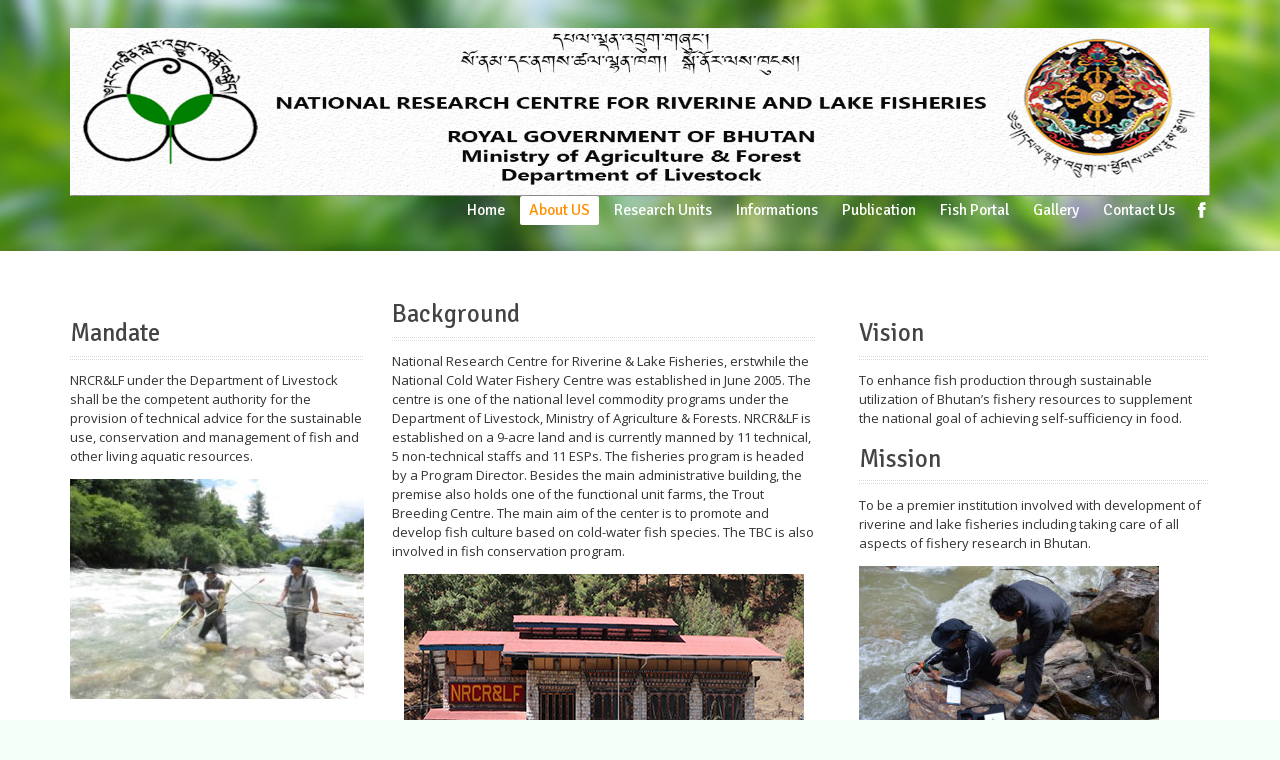

--- FILE ---
content_type: text/html; charset=UTF-8
request_url: http://www.nrcrlf.gov.bt/nrcrlf/
body_size: 9841
content:

<!DOCTYPE html>
<html lang="en-US">
<head>
	<meta http-equiv="content-type" content="text/html;charset=utf-8" />
	<meta name="viewport" content="width=device-width, initial-scale=1.0">
	<title>NRCRLF | National Research Centre For Riverine And Lake Fisheries</title>	
	
	<!--[if lt IE 9]>
	<script type="text/javascript" src="http://www.nrcrlf.gov.bt/wp-content/themes/haafishery/js/html5.js"></script>
	<![endif]-->
	
	<meta name='robots' content='max-image-preview:large' />
<link rel="alternate" type="application/rss+xml" title="National Research Centre For Riverine And Lake Fisheries &raquo; Feed" href="https://www.nrcrlf.gov.bt/feed/" />
<link rel="alternate" type="application/rss+xml" title="National Research Centre For Riverine And Lake Fisheries &raquo; Comments Feed" href="https://www.nrcrlf.gov.bt/comments/feed/" />
<script type="text/javascript">
/* <![CDATA[ */
window._wpemojiSettings = {"baseUrl":"https:\/\/s.w.org\/images\/core\/emoji\/14.0.0\/72x72\/","ext":".png","svgUrl":"https:\/\/s.w.org\/images\/core\/emoji\/14.0.0\/svg\/","svgExt":".svg","source":{"concatemoji":"http:\/\/www.nrcrlf.gov.bt\/wp-includes\/js\/wp-emoji-release.min.js?ver=6.4.7"}};
/*! This file is auto-generated */
!function(i,n){var o,s,e;function c(e){try{var t={supportTests:e,timestamp:(new Date).valueOf()};sessionStorage.setItem(o,JSON.stringify(t))}catch(e){}}function p(e,t,n){e.clearRect(0,0,e.canvas.width,e.canvas.height),e.fillText(t,0,0);var t=new Uint32Array(e.getImageData(0,0,e.canvas.width,e.canvas.height).data),r=(e.clearRect(0,0,e.canvas.width,e.canvas.height),e.fillText(n,0,0),new Uint32Array(e.getImageData(0,0,e.canvas.width,e.canvas.height).data));return t.every(function(e,t){return e===r[t]})}function u(e,t,n){switch(t){case"flag":return n(e,"\ud83c\udff3\ufe0f\u200d\u26a7\ufe0f","\ud83c\udff3\ufe0f\u200b\u26a7\ufe0f")?!1:!n(e,"\ud83c\uddfa\ud83c\uddf3","\ud83c\uddfa\u200b\ud83c\uddf3")&&!n(e,"\ud83c\udff4\udb40\udc67\udb40\udc62\udb40\udc65\udb40\udc6e\udb40\udc67\udb40\udc7f","\ud83c\udff4\u200b\udb40\udc67\u200b\udb40\udc62\u200b\udb40\udc65\u200b\udb40\udc6e\u200b\udb40\udc67\u200b\udb40\udc7f");case"emoji":return!n(e,"\ud83e\udef1\ud83c\udffb\u200d\ud83e\udef2\ud83c\udfff","\ud83e\udef1\ud83c\udffb\u200b\ud83e\udef2\ud83c\udfff")}return!1}function f(e,t,n){var r="undefined"!=typeof WorkerGlobalScope&&self instanceof WorkerGlobalScope?new OffscreenCanvas(300,150):i.createElement("canvas"),a=r.getContext("2d",{willReadFrequently:!0}),o=(a.textBaseline="top",a.font="600 32px Arial",{});return e.forEach(function(e){o[e]=t(a,e,n)}),o}function t(e){var t=i.createElement("script");t.src=e,t.defer=!0,i.head.appendChild(t)}"undefined"!=typeof Promise&&(o="wpEmojiSettingsSupports",s=["flag","emoji"],n.supports={everything:!0,everythingExceptFlag:!0},e=new Promise(function(e){i.addEventListener("DOMContentLoaded",e,{once:!0})}),new Promise(function(t){var n=function(){try{var e=JSON.parse(sessionStorage.getItem(o));if("object"==typeof e&&"number"==typeof e.timestamp&&(new Date).valueOf()<e.timestamp+604800&&"object"==typeof e.supportTests)return e.supportTests}catch(e){}return null}();if(!n){if("undefined"!=typeof Worker&&"undefined"!=typeof OffscreenCanvas&&"undefined"!=typeof URL&&URL.createObjectURL&&"undefined"!=typeof Blob)try{var e="postMessage("+f.toString()+"("+[JSON.stringify(s),u.toString(),p.toString()].join(",")+"));",r=new Blob([e],{type:"text/javascript"}),a=new Worker(URL.createObjectURL(r),{name:"wpTestEmojiSupports"});return void(a.onmessage=function(e){c(n=e.data),a.terminate(),t(n)})}catch(e){}c(n=f(s,u,p))}t(n)}).then(function(e){for(var t in e)n.supports[t]=e[t],n.supports.everything=n.supports.everything&&n.supports[t],"flag"!==t&&(n.supports.everythingExceptFlag=n.supports.everythingExceptFlag&&n.supports[t]);n.supports.everythingExceptFlag=n.supports.everythingExceptFlag&&!n.supports.flag,n.DOMReady=!1,n.readyCallback=function(){n.DOMReady=!0}}).then(function(){return e}).then(function(){var e;n.supports.everything||(n.readyCallback(),(e=n.source||{}).concatemoji?t(e.concatemoji):e.wpemoji&&e.twemoji&&(t(e.twemoji),t(e.wpemoji)))}))}((window,document),window._wpemojiSettings);
/* ]]> */
</script>
<style id='wp-emoji-styles-inline-css' type='text/css'>

	img.wp-smiley, img.emoji {
		display: inline !important;
		border: none !important;
		box-shadow: none !important;
		height: 1em !important;
		width: 1em !important;
		margin: 0 0.07em !important;
		vertical-align: -0.1em !important;
		background: none !important;
		padding: 0 !important;
	}
</style>
<link rel='stylesheet' id='wp-block-library-css' href='http://www.nrcrlf.gov.bt/wp-includes/css/dist/block-library/style.min.css?ver=6.4.7' type='text/css' media='all' />
<style id='classic-theme-styles-inline-css' type='text/css'>
/*! This file is auto-generated */
.wp-block-button__link{color:#fff;background-color:#32373c;border-radius:9999px;box-shadow:none;text-decoration:none;padding:calc(.667em + 2px) calc(1.333em + 2px);font-size:1.125em}.wp-block-file__button{background:#32373c;color:#fff;text-decoration:none}
</style>
<style id='global-styles-inline-css' type='text/css'>
body{--wp--preset--color--black: #000000;--wp--preset--color--cyan-bluish-gray: #abb8c3;--wp--preset--color--white: #ffffff;--wp--preset--color--pale-pink: #f78da7;--wp--preset--color--vivid-red: #cf2e2e;--wp--preset--color--luminous-vivid-orange: #ff6900;--wp--preset--color--luminous-vivid-amber: #fcb900;--wp--preset--color--light-green-cyan: #7bdcb5;--wp--preset--color--vivid-green-cyan: #00d084;--wp--preset--color--pale-cyan-blue: #8ed1fc;--wp--preset--color--vivid-cyan-blue: #0693e3;--wp--preset--color--vivid-purple: #9b51e0;--wp--preset--gradient--vivid-cyan-blue-to-vivid-purple: linear-gradient(135deg,rgba(6,147,227,1) 0%,rgb(155,81,224) 100%);--wp--preset--gradient--light-green-cyan-to-vivid-green-cyan: linear-gradient(135deg,rgb(122,220,180) 0%,rgb(0,208,130) 100%);--wp--preset--gradient--luminous-vivid-amber-to-luminous-vivid-orange: linear-gradient(135deg,rgba(252,185,0,1) 0%,rgba(255,105,0,1) 100%);--wp--preset--gradient--luminous-vivid-orange-to-vivid-red: linear-gradient(135deg,rgba(255,105,0,1) 0%,rgb(207,46,46) 100%);--wp--preset--gradient--very-light-gray-to-cyan-bluish-gray: linear-gradient(135deg,rgb(238,238,238) 0%,rgb(169,184,195) 100%);--wp--preset--gradient--cool-to-warm-spectrum: linear-gradient(135deg,rgb(74,234,220) 0%,rgb(151,120,209) 20%,rgb(207,42,186) 40%,rgb(238,44,130) 60%,rgb(251,105,98) 80%,rgb(254,248,76) 100%);--wp--preset--gradient--blush-light-purple: linear-gradient(135deg,rgb(255,206,236) 0%,rgb(152,150,240) 100%);--wp--preset--gradient--blush-bordeaux: linear-gradient(135deg,rgb(254,205,165) 0%,rgb(254,45,45) 50%,rgb(107,0,62) 100%);--wp--preset--gradient--luminous-dusk: linear-gradient(135deg,rgb(255,203,112) 0%,rgb(199,81,192) 50%,rgb(65,88,208) 100%);--wp--preset--gradient--pale-ocean: linear-gradient(135deg,rgb(255,245,203) 0%,rgb(182,227,212) 50%,rgb(51,167,181) 100%);--wp--preset--gradient--electric-grass: linear-gradient(135deg,rgb(202,248,128) 0%,rgb(113,206,126) 100%);--wp--preset--gradient--midnight: linear-gradient(135deg,rgb(2,3,129) 0%,rgb(40,116,252) 100%);--wp--preset--font-size--small: 13px;--wp--preset--font-size--medium: 20px;--wp--preset--font-size--large: 36px;--wp--preset--font-size--x-large: 42px;--wp--preset--spacing--20: 0.44rem;--wp--preset--spacing--30: 0.67rem;--wp--preset--spacing--40: 1rem;--wp--preset--spacing--50: 1.5rem;--wp--preset--spacing--60: 2.25rem;--wp--preset--spacing--70: 3.38rem;--wp--preset--spacing--80: 5.06rem;--wp--preset--shadow--natural: 6px 6px 9px rgba(0, 0, 0, 0.2);--wp--preset--shadow--deep: 12px 12px 50px rgba(0, 0, 0, 0.4);--wp--preset--shadow--sharp: 6px 6px 0px rgba(0, 0, 0, 0.2);--wp--preset--shadow--outlined: 6px 6px 0px -3px rgba(255, 255, 255, 1), 6px 6px rgba(0, 0, 0, 1);--wp--preset--shadow--crisp: 6px 6px 0px rgba(0, 0, 0, 1);}:where(.is-layout-flex){gap: 0.5em;}:where(.is-layout-grid){gap: 0.5em;}body .is-layout-flow > .alignleft{float: left;margin-inline-start: 0;margin-inline-end: 2em;}body .is-layout-flow > .alignright{float: right;margin-inline-start: 2em;margin-inline-end: 0;}body .is-layout-flow > .aligncenter{margin-left: auto !important;margin-right: auto !important;}body .is-layout-constrained > .alignleft{float: left;margin-inline-start: 0;margin-inline-end: 2em;}body .is-layout-constrained > .alignright{float: right;margin-inline-start: 2em;margin-inline-end: 0;}body .is-layout-constrained > .aligncenter{margin-left: auto !important;margin-right: auto !important;}body .is-layout-constrained > :where(:not(.alignleft):not(.alignright):not(.alignfull)){max-width: var(--wp--style--global--content-size);margin-left: auto !important;margin-right: auto !important;}body .is-layout-constrained > .alignwide{max-width: var(--wp--style--global--wide-size);}body .is-layout-flex{display: flex;}body .is-layout-flex{flex-wrap: wrap;align-items: center;}body .is-layout-flex > *{margin: 0;}body .is-layout-grid{display: grid;}body .is-layout-grid > *{margin: 0;}:where(.wp-block-columns.is-layout-flex){gap: 2em;}:where(.wp-block-columns.is-layout-grid){gap: 2em;}:where(.wp-block-post-template.is-layout-flex){gap: 1.25em;}:where(.wp-block-post-template.is-layout-grid){gap: 1.25em;}.has-black-color{color: var(--wp--preset--color--black) !important;}.has-cyan-bluish-gray-color{color: var(--wp--preset--color--cyan-bluish-gray) !important;}.has-white-color{color: var(--wp--preset--color--white) !important;}.has-pale-pink-color{color: var(--wp--preset--color--pale-pink) !important;}.has-vivid-red-color{color: var(--wp--preset--color--vivid-red) !important;}.has-luminous-vivid-orange-color{color: var(--wp--preset--color--luminous-vivid-orange) !important;}.has-luminous-vivid-amber-color{color: var(--wp--preset--color--luminous-vivid-amber) !important;}.has-light-green-cyan-color{color: var(--wp--preset--color--light-green-cyan) !important;}.has-vivid-green-cyan-color{color: var(--wp--preset--color--vivid-green-cyan) !important;}.has-pale-cyan-blue-color{color: var(--wp--preset--color--pale-cyan-blue) !important;}.has-vivid-cyan-blue-color{color: var(--wp--preset--color--vivid-cyan-blue) !important;}.has-vivid-purple-color{color: var(--wp--preset--color--vivid-purple) !important;}.has-black-background-color{background-color: var(--wp--preset--color--black) !important;}.has-cyan-bluish-gray-background-color{background-color: var(--wp--preset--color--cyan-bluish-gray) !important;}.has-white-background-color{background-color: var(--wp--preset--color--white) !important;}.has-pale-pink-background-color{background-color: var(--wp--preset--color--pale-pink) !important;}.has-vivid-red-background-color{background-color: var(--wp--preset--color--vivid-red) !important;}.has-luminous-vivid-orange-background-color{background-color: var(--wp--preset--color--luminous-vivid-orange) !important;}.has-luminous-vivid-amber-background-color{background-color: var(--wp--preset--color--luminous-vivid-amber) !important;}.has-light-green-cyan-background-color{background-color: var(--wp--preset--color--light-green-cyan) !important;}.has-vivid-green-cyan-background-color{background-color: var(--wp--preset--color--vivid-green-cyan) !important;}.has-pale-cyan-blue-background-color{background-color: var(--wp--preset--color--pale-cyan-blue) !important;}.has-vivid-cyan-blue-background-color{background-color: var(--wp--preset--color--vivid-cyan-blue) !important;}.has-vivid-purple-background-color{background-color: var(--wp--preset--color--vivid-purple) !important;}.has-black-border-color{border-color: var(--wp--preset--color--black) !important;}.has-cyan-bluish-gray-border-color{border-color: var(--wp--preset--color--cyan-bluish-gray) !important;}.has-white-border-color{border-color: var(--wp--preset--color--white) !important;}.has-pale-pink-border-color{border-color: var(--wp--preset--color--pale-pink) !important;}.has-vivid-red-border-color{border-color: var(--wp--preset--color--vivid-red) !important;}.has-luminous-vivid-orange-border-color{border-color: var(--wp--preset--color--luminous-vivid-orange) !important;}.has-luminous-vivid-amber-border-color{border-color: var(--wp--preset--color--luminous-vivid-amber) !important;}.has-light-green-cyan-border-color{border-color: var(--wp--preset--color--light-green-cyan) !important;}.has-vivid-green-cyan-border-color{border-color: var(--wp--preset--color--vivid-green-cyan) !important;}.has-pale-cyan-blue-border-color{border-color: var(--wp--preset--color--pale-cyan-blue) !important;}.has-vivid-cyan-blue-border-color{border-color: var(--wp--preset--color--vivid-cyan-blue) !important;}.has-vivid-purple-border-color{border-color: var(--wp--preset--color--vivid-purple) !important;}.has-vivid-cyan-blue-to-vivid-purple-gradient-background{background: var(--wp--preset--gradient--vivid-cyan-blue-to-vivid-purple) !important;}.has-light-green-cyan-to-vivid-green-cyan-gradient-background{background: var(--wp--preset--gradient--light-green-cyan-to-vivid-green-cyan) !important;}.has-luminous-vivid-amber-to-luminous-vivid-orange-gradient-background{background: var(--wp--preset--gradient--luminous-vivid-amber-to-luminous-vivid-orange) !important;}.has-luminous-vivid-orange-to-vivid-red-gradient-background{background: var(--wp--preset--gradient--luminous-vivid-orange-to-vivid-red) !important;}.has-very-light-gray-to-cyan-bluish-gray-gradient-background{background: var(--wp--preset--gradient--very-light-gray-to-cyan-bluish-gray) !important;}.has-cool-to-warm-spectrum-gradient-background{background: var(--wp--preset--gradient--cool-to-warm-spectrum) !important;}.has-blush-light-purple-gradient-background{background: var(--wp--preset--gradient--blush-light-purple) !important;}.has-blush-bordeaux-gradient-background{background: var(--wp--preset--gradient--blush-bordeaux) !important;}.has-luminous-dusk-gradient-background{background: var(--wp--preset--gradient--luminous-dusk) !important;}.has-pale-ocean-gradient-background{background: var(--wp--preset--gradient--pale-ocean) !important;}.has-electric-grass-gradient-background{background: var(--wp--preset--gradient--electric-grass) !important;}.has-midnight-gradient-background{background: var(--wp--preset--gradient--midnight) !important;}.has-small-font-size{font-size: var(--wp--preset--font-size--small) !important;}.has-medium-font-size{font-size: var(--wp--preset--font-size--medium) !important;}.has-large-font-size{font-size: var(--wp--preset--font-size--large) !important;}.has-x-large-font-size{font-size: var(--wp--preset--font-size--x-large) !important;}
.wp-block-navigation a:where(:not(.wp-element-button)){color: inherit;}
:where(.wp-block-post-template.is-layout-flex){gap: 1.25em;}:where(.wp-block-post-template.is-layout-grid){gap: 1.25em;}
:where(.wp-block-columns.is-layout-flex){gap: 2em;}:where(.wp-block-columns.is-layout-grid){gap: 2em;}
.wp-block-pullquote{font-size: 1.5em;line-height: 1.6;}
</style>
<link rel='stylesheet' id='cherry-team-css' href='http://www.nrcrlf.gov.bt/wp-content/plugins/cherry-team-members/public/assets/css/cherry-team.css?ver=1.4.5' type='text/css' media='all' />
<link rel='stylesheet' id='cherry-team-grid-css' href='http://www.nrcrlf.gov.bt/wp-content/plugins/cherry-team-members/public/assets/css/cherry-team-grid.css?ver=1.4.5' type='text/css' media='all' />
<link rel='stylesheet' id='font-awesome-css' href='http://www.nrcrlf.gov.bt/wp-content/plugins/cherry-team-members/public/assets/css/font-awesome.min.css?ver=4.6.3' type='text/css' media='all' />
<link rel='stylesheet' id='colorbox-css' href='http://www.nrcrlf.gov.bt/wp-content/themes/haafishery/js/colorbox/colorbox.css?ver=6.4.7' type='text/css' media='all' />
<link rel='stylesheet' id='jquery-ui-datepicker-css' href='http://www.nrcrlf.gov.bt/wp-content/themes/haafishery/framework/assets/css/datepicker.css?ver=6.4.7' type='text/css' media='all' />
<link rel='stylesheet' id='general-css' href='http://www.nrcrlf.gov.bt/wp-content/themes/haafishery/style.css?ver=6.4.7' type='text/css' media='all' />
<script type="text/javascript" src="http://www.nrcrlf.gov.bt/wp-includes/js/jquery/jquery.min.js?ver=3.7.1" id="jquery-core-js"></script>
<script type="text/javascript" src="http://www.nrcrlf.gov.bt/wp-includes/js/jquery/jquery-migrate.min.js?ver=3.4.1" id="jquery-migrate-js"></script>
<script type="text/javascript" src="http://www.nrcrlf.gov.bt/wp-content/themes/haafishery/js/jquery.hoverIntent.min.js?ver=6.4.7" id="hoverintent-js"></script>
<script type="text/javascript" src="http://www.nrcrlf.gov.bt/wp-content/themes/haafishery/js/jquery.ui.touchPunch.js?ver=6.4.7" id="jquery-ui-touchpunch-js"></script>
<script type="text/javascript" src="http://www.nrcrlf.gov.bt/wp-content/themes/haafishery/js/colorbox/jquery.colorbox.min.js?ver=6.4.7" id="colorbox-js"></script>
<script type="text/javascript" src="http://www.nrcrlf.gov.bt/wp-content/themes/haafishery/js/jquery.placeholder.min.js?ver=6.4.7" id="placeholder-js"></script>
<script type="text/javascript" src="http://www.nrcrlf.gov.bt/wp-content/themes/haafishery/js/jquery.themexSlider.js?ver=6.4.7" id="themex-slider-js"></script>
<script type="text/javascript" src="http://www.nrcrlf.gov.bt/wp-content/themes/haafishery/js/jquery.twitterFetcher.js?ver=6.4.7" id="twitter-fetcher-js"></script>
<script type="text/javascript" src="http://www.nrcrlf.gov.bt/wp-content/themes/haafishery/js/jquery.textPattern.js?ver=6.4.7" id="text-pattern-js"></script>
<script type="text/javascript" id="general-js-js-extra">
/* <![CDATA[ */
var labels = {"dateFormat":"dd\/mm\/yy","dayNames":["Sunday","Monday","Tuesday","Wednesday","Thursday","Friday","Saturday"],"dayNamesMin":["Su","Mo","Tu","We","Th","Fr","Sa"],"monthNames":["January","February","March","April","May","June","July","August","September","October","November","December"],"firstDay":"1","prevText":"Prev","nextText":"Next"};
/* ]]> */
</script>
<script type="text/javascript" src="http://www.nrcrlf.gov.bt/wp-content/themes/haafishery/js/general.js?ver=6.4.7" id="general-js-js"></script>
<link rel="https://api.w.org/" href="https://www.nrcrlf.gov.bt/wp-json/" /><link rel="alternate" type="application/json" href="https://www.nrcrlf.gov.bt/wp-json/wp/v2/pages/542" /><link rel="EditURI" type="application/rsd+xml" title="RSD" href="https://www.nrcrlf.gov.bt/xmlrpc.php?rsd" />
<meta name="generator" content="WordPress 6.4.7" />
<link rel="canonical" href="https://www.nrcrlf.gov.bt/nrcrlf/" />
<link rel='shortlink' href='https://www.nrcrlf.gov.bt/?p=542' />
<link rel="alternate" type="application/json+oembed" href="https://www.nrcrlf.gov.bt/wp-json/oembed/1.0/embed?url=https%3A%2F%2Fwww.nrcrlf.gov.bt%2Fnrcrlf%2F" />
<link rel="alternate" type="text/xml+oembed" href="https://www.nrcrlf.gov.bt/wp-json/oembed/1.0/embed?url=https%3A%2F%2Fwww.nrcrlf.gov.bt%2Fnrcrlf%2F&#038;format=xml" />
<script>readMoreArgs = []</script><script type="text/javascript">
				EXPM_VERSION=3.35;EXPM_AJAX_URL='https://www.nrcrlf.gov.bt/wp-admin/admin-ajax.php';
			function yrmAddEvent(element, eventName, fn) {
				if (element.addEventListener)
					element.addEventListener(eventName, fn, false);
				else if (element.attachEvent)
					element.attachEvent('on' + eventName, fn);
			}
			</script><link rel="shortcut icon" href="http://www.nrcrlf.gov.bt/wp-content/themes/haafishery/framework/assets/images/favicon.ico" /><style type="text/css">body{}body, input, select, textarea{font-family:Open Sans, Arial, Helvetica, sans-serif;}h1,h2,h3,h4,h5,h6, .button, .header-menu a, .woocommerce a.button,.woocommerce button.button,.woocommerce input.button,.woocommerce #respond input#submit,.woocommerce #content input.button,.woocommerce-page a.button,.woocommerce-page button.button,.woocommerce-page input.button,.woocommerce-page #respond input#submit,.woocommerce-page #content input.button{font-family:Signika, Arial, Helvetica, sans-serif;}a, h1 a:hover, h2 a:hover, h3 a:hover, h4 a:hover, h5 a:hover, h6 a:hover, .header-menu ul ul a:hover, .header-menu > div > ul > li.current-menu-item > a,.header-menu > div > ul > li.current-menu-parent > a,.header-menu > div > ul > li.hover > a,.header-menu > div > ul > li:hover > a{color:#FF9000;}input[type="submit"], input[type="button"], .button, .colored-icon, .widget_recent_comments li:before, .ui-slider .ui-slider-range, .tour-itinerary .tour-day-number h5, .testimonials-slider .controls a.current, .woocommerce a.button.alt, .woocommerce button.button.alt, .woocommerce input.button.alt, .woocommerce #respond input#submit.alt, .woocommerce #content input.button.alt, .woocommerce-page a.button.alt, .woocommerce-page button.button.alt, .woocommerce-page input.button.alt, .woocommerce-page #respond input#submit.alt, .woocommerce-page #content input.button.alt, .woocommerce a.button.alt:hover, .woocommerce button.button.alt:hover, .woocommerce input.button.alt:hover, .woocommerce #respond input#submit.alt:hover, .woocommerce #content input.button.alt:hover, .woocommerce-page a.button.alt:hover, .woocommerce-page button.button.alt:hover, .woocommerce-page input.button.alt:hover, .woocommerce-page #respond input#submit.alt:hover, .woocommerce-page #content input.button.alt:hover{background-color:#FF9000;}.header .logo a, .header .header-text h5, .header .social-links span, .header-menu a, .header-menu a span, .site-footer .row, .site-footer a, .header-widgets .widget, .header-widgets .widget a, .header-widgets .section-title h3{color:#FFFFFF;}.header-menu ul ul li, .header-menu > div > ul > li.current-menu-item > a, .header-menu > div > ul > li.current-menu-parent > a, .header-menu > div > ul > li.hover > a, .header-menu > div > ul > li:hover > a{background-color:#FFFFFF;}::-moz-selection{background-color:#FF9000;}::selection{background-color:#FF9000;}</style><script type="text/javascript">
			WebFontConfig = {google: { families: [ "Signika:400,600","Open Sans:400,400italic,600" ] } };
			(function() {
				var wf = document.createElement("script");
				wf.src = ("https:" == document.location.protocol ? "https" : "http") + "://ajax.googleapis.com/ajax/libs/webfont/1/webfont.js";
				wf.type = "text/javascript";
				wf.async = "true";
				var s = document.getElementsByTagName("script")[0];
				s.parentNode.insertBefore(wf, s);
			})();
			</script><link rel="icon" href="https://www.nrcrlf.gov.bt/wp-content/uploads/2018/03/haa-logo-150x150.jpg" sizes="32x32" />
<link rel="icon" href="https://www.nrcrlf.gov.bt/wp-content/uploads/2018/03/haa-logo.jpg" sizes="192x192" />
<link rel="apple-touch-icon" href="https://www.nrcrlf.gov.bt/wp-content/uploads/2018/03/haa-logo.jpg" />
<meta name="msapplication-TileImage" content="https://www.nrcrlf.gov.bt/wp-content/uploads/2018/03/haa-logo.jpg" />
</head>
<body class="page-template-default page page-id-542">
	<div class="container site-container">
		<header class="container site-header">
			<div class="substrate top-substrate">
				<img src="http://www.nrcrlf.gov.bt/wp-content/themes/haafishery/images/site_bg.jpg" class="fullwidth" alt="" />			</div>
			<!-- background -->
			<div class="row supheader">
				<div class="logo">
					<a href="https://www.nrcrlf.gov.bt" rel="home">
						<img src="https://www.nrcrlf.gov.bt/wp-content/uploads/2018/05/logo-jobajoba-2.png" alt="National Research Centre For Riverine And Lake Fisheries" />
					</a>
				</div>
				<!-- logo -->
				<div class="social-links">
					<a class="facebook" href="https://www.facebook.com/www.ncrlf.moaf.gov.bt/" target="_blank" title="Facebook"></a>				</div>
				<!-- social links -->
								<nav class="header-menu">
					<div class="menu"><ul id="menu-primary" class="menu"><li id="menu-item-211" class="menu-item menu-item-type-post_type menu-item-object-page menu-item-home menu-item-211"><a href="https://www.nrcrlf.gov.bt/">Home</a></li>
<li id="menu-item-340" class="menu-item menu-item-type-custom menu-item-object-custom current-menu-ancestor current-menu-parent menu-item-has-children menu-item-340"><a href="#">About US</a>
<ul class="sub-menu">
	<li id="menu-item-544" class="menu-item menu-item-type-post_type menu-item-object-page current-menu-item page_item page-item-542 current_page_item menu-item-544"><a href="https://www.nrcrlf.gov.bt/nrcrlf/" aria-current="page">NRCRLF</a></li>
	<li id="menu-item-339" class="menu-item menu-item-type-post_type menu-item-object-page menu-item-339"><a href="https://www.nrcrlf.gov.bt/organogram/">Organogram</a></li>
	<li id="menu-item-531" class="menu-item menu-item-type-post_type menu-item-object-page menu-item-531"><a href="https://www.nrcrlf.gov.bt/who-is-who/">who is who</a></li>
</ul>
</li>
<li id="menu-item-313" class="menu-item menu-item-type-custom menu-item-object-custom menu-item-has-children menu-item-313"><a href="#">Research Units</a>
<ul class="sub-menu">
	<li id="menu-item-532" class="menu-item menu-item-type-custom menu-item-object-custom menu-item-has-children menu-item-532"><a href="#">FRM</a>
	<ul class="sub-menu">
		<li id="menu-item-374" class="menu-item menu-item-type-post_type menu-item-object-page menu-item-374"><a href="https://www.nrcrlf.gov.bt/fishery-resource-management/">Fishery Resource Management</a></li>
	</ul>
</li>
	<li id="menu-item-533" class="menu-item menu-item-type-custom menu-item-object-custom menu-item-has-children menu-item-533"><a href="#">FEE</a>
	<ul class="sub-menu">
		<li id="menu-item-380" class="menu-item menu-item-type-post_type menu-item-object-page menu-item-380"><a href="https://www.nrcrlf.gov.bt/fisheries-ecology-and-environment-unit/">Fisheries Ecology and Environment Unit</a></li>
	</ul>
</li>
	<li id="menu-item-534" class="menu-item menu-item-type-custom menu-item-object-custom menu-item-has-children menu-item-534"><a href="#">Input Production</a>
	<ul class="sub-menu">
		<li id="menu-item-535" class="menu-item menu-item-type-custom menu-item-object-custom menu-item-has-children menu-item-535"><a href="#">TBC</a>
		<ul class="sub-menu">
			<li id="menu-item-326" class="menu-item menu-item-type-post_type menu-item-object-page menu-item-326"><a href="https://www.nrcrlf.gov.bt/trout-breeding-centre/">Trout Breeding Centre</a></li>
		</ul>
</li>
		<li id="menu-item-536" class="menu-item menu-item-type-custom menu-item-object-custom menu-item-536"><a href="#">Fish Conservation Unit Punakha</a></li>
	</ul>
</li>
	<li id="menu-item-537" class="menu-item menu-item-type-custom menu-item-object-custom menu-item-has-children menu-item-537"><a href="#">Projects</a>
	<ul class="sub-menu">
		<li id="menu-item-538" class="menu-item menu-item-type-custom menu-item-object-custom menu-item-has-children menu-item-538"><a href="#">BTFEC Project</a>
		<ul class="sub-menu">
			<li id="menu-item-408" class="menu-item menu-item-type-post_type menu-item-object-page menu-item-408"><a href="https://www.nrcrlf.gov.bt/btfec-project-outline/">BTFEC Project Outline</a></li>
		</ul>
</li>
		<li id="menu-item-539" class="menu-item menu-item-type-custom menu-item-object-custom menu-item-539"><a href="#">Baseline study and fish monitoring program in Punatshangchu, funded by PHPA 1 and II</a></li>
		<li id="menu-item-540" class="menu-item menu-item-type-custom menu-item-object-custom menu-item-540"><a href="#">Masheer Conservation and fish monitoring Centre, Wangduephodrang</a></li>
	</ul>
</li>
</ul>
</li>
<li id="menu-item-541" class="menu-item menu-item-type-custom menu-item-object-custom menu-item-has-children menu-item-541"><a href="#">Informations</a>
<ul class="sub-menu">
	<li id="menu-item-481" class="menu-item menu-item-type-taxonomy menu-item-object-category menu-item-481"><a href="https://www.nrcrlf.gov.bt/category/fee/">FEE</a></li>
	<li id="menu-item-482" class="menu-item menu-item-type-taxonomy menu-item-object-category menu-item-482"><a href="https://www.nrcrlf.gov.bt/category/frm/">FRM</a></li>
	<li id="menu-item-483" class="menu-item menu-item-type-taxonomy menu-item-object-category menu-item-483"><a href="https://www.nrcrlf.gov.bt/category/inputunit/">Input Unit</a></li>
	<li id="menu-item-484" class="menu-item menu-item-type-taxonomy menu-item-object-category menu-item-484"><a href="https://www.nrcrlf.gov.bt/category/tenderandvacancies/">Tender &#038; Vacancies</a></li>
	<li id="menu-item-485" class="menu-item menu-item-type-taxonomy menu-item-object-category menu-item-485"><a href="https://www.nrcrlf.gov.bt/category/annoucements/">Announcements</a></li>
</ul>
</li>
<li id="menu-item-1282" class="menu-item menu-item-type-taxonomy menu-item-object-category menu-item-1282"><a href="https://www.nrcrlf.gov.bt/category/publication/">Publication</a></li>
<li id="menu-item-212" class="menu-item menu-item-type-custom menu-item-object-custom menu-item-212"><a href="https://www.nrcrlf.gov.bt/?destination=0&#038;type=0&#038;s=">Fish Portal</a></li>
<li id="menu-item-248" class="menu-item menu-item-type-post_type menu-item-object-page menu-item-248"><a href="https://www.nrcrlf.gov.bt/fishery-gallery/">Gallery</a></li>
<li id="menu-item-288" class="menu-item menu-item-type-post_type menu-item-object-page menu-item-288"><a href="https://www.nrcrlf.gov.bt/contact-us/">Contact Us</a></li>
</ul></div>				</nav>				
				<div class="clear"></div>
				<div class="select-menu select-field">
					<select><option value="https://www.nrcrlf.gov.bt/">Home</option><option value="#">About US</option><option value="https://www.nrcrlf.gov.bt/nrcrlf/">&nbsp;&nbsp;&nbsp;NRCRLF</option><option value="https://www.nrcrlf.gov.bt/organogram/">&nbsp;&nbsp;&nbsp;Organogram</option><option value="https://www.nrcrlf.gov.bt/who-is-who/">&nbsp;&nbsp;&nbsp;who is who</option><option value="#">Research Units</option><option value="#">&nbsp;&nbsp;&nbsp;FRM</option><option value="https://www.nrcrlf.gov.bt/fishery-resource-management/">&nbsp;&nbsp;&nbsp;&nbsp;&nbsp;&nbsp;Fishery Resource Management</option><option value="#">&nbsp;&nbsp;&nbsp;FEE</option><option value="https://www.nrcrlf.gov.bt/fisheries-ecology-and-environment-unit/">&nbsp;&nbsp;&nbsp;&nbsp;&nbsp;&nbsp;Fisheries Ecology and Environment Unit</option><option value="#">&nbsp;&nbsp;&nbsp;Input Production</option><option value="#">&nbsp;&nbsp;&nbsp;&nbsp;&nbsp;&nbsp;TBC</option><option value="https://www.nrcrlf.gov.bt/trout-breeding-centre/">&nbsp;&nbsp;&nbsp;&nbsp;&nbsp;&nbsp;&nbsp;&nbsp;&nbsp;Trout Breeding Centre</option><option value="#">&nbsp;&nbsp;&nbsp;&nbsp;&nbsp;&nbsp;Fish Conservation Unit Punakha</option><option value="#">&nbsp;&nbsp;&nbsp;Projects</option><option value="#">&nbsp;&nbsp;&nbsp;&nbsp;&nbsp;&nbsp;BTFEC Project</option><option value="https://www.nrcrlf.gov.bt/btfec-project-outline/">&nbsp;&nbsp;&nbsp;&nbsp;&nbsp;&nbsp;&nbsp;&nbsp;&nbsp;BTFEC Project Outline</option><option value="#">&nbsp;&nbsp;&nbsp;&nbsp;&nbsp;&nbsp;Baseline study and fish monitoring program in Punatshangchu, funded by PHPA 1 and II</option><option value="#">&nbsp;&nbsp;&nbsp;&nbsp;&nbsp;&nbsp;Masheer Conservation and fish monitoring Centre, Wangduephodrang</option><option value="#">Informations</option><option value="https://www.nrcrlf.gov.bt/category/fee/">&nbsp;&nbsp;&nbsp;FEE</option><option value="https://www.nrcrlf.gov.bt/category/frm/">&nbsp;&nbsp;&nbsp;FRM</option><option value="https://www.nrcrlf.gov.bt/category/inputunit/">&nbsp;&nbsp;&nbsp;Input Unit</option><option value="https://www.nrcrlf.gov.bt/category/tenderandvacancies/">&nbsp;&nbsp;&nbsp;Tender & Vacancies</option><option value="https://www.nrcrlf.gov.bt/category/annoucements/">&nbsp;&nbsp;&nbsp;Announcements</option><option value="https://www.nrcrlf.gov.bt/category/publication/">Publication</option><option value="https://www.nrcrlf.gov.bt/?destination=0&type=0&s=">Fish Portal</option><option value="https://www.nrcrlf.gov.bt/fishery-gallery/">Gallery</option><option value="https://www.nrcrlf.gov.bt/contact-us/">Contact Us</option></select>					<span>&nbsp;</span>
				</div>
				<!--/ select menu-->						
			</div>
			<!-- supheader -->
						<div class="block-background header-background"></div>
		</header>
		<!-- header -->
		<section class="container site-content">
			<div class="row"><p style="text-align: left;"><div class="eightcol column"><div class="fivecol column">   <div class="section-title"><h1> Mandate</h1></div>
<p>NRCR&amp;LF under the Department of Livestock shall be the competent authority for the provision of technical advice for the sustainable use, conservation and management of fish and other living aquatic resources.</p>
<p><img fetchpriority="high" decoding="async" class="alignnone size-medium wp-image-378" src="https://www.nrcrlf.gov.bt/wp-content/uploads/2018/04/sampling-300x225.jpg" alt="" width="300" height="225" srcset="https://www.nrcrlf.gov.bt/wp-content/uploads/2018/04/sampling-300x225.jpg 300w, https://www.nrcrlf.gov.bt/wp-content/uploads/2018/04/sampling-768x576.jpg 768w, https://www.nrcrlf.gov.bt/wp-content/uploads/2018/04/sampling-1024x768.jpg 1024w, https://www.nrcrlf.gov.bt/wp-content/uploads/2018/04/sampling-440x330.jpg 440w, https://www.nrcrlf.gov.bt/wp-content/uploads/2018/04/sampling-600x450.jpg 600w, https://www.nrcrlf.gov.bt/wp-content/uploads/2018/04/sampling.jpg 1600w" sizes="(max-width: 300px) 100vw, 300px" /></p>
<p>&nbsp;</p>
</div>
<div class="sevencol column last"><div class="section-title"><h1>Background</h1></div>
<p>National Research Centre for Riverine &amp; Lake Fisheries, erstwhile the National Cold Water Fishery Centre was established in June 2005. The centre is one of the national level commodity programs under the Department of Livestock, Ministry of Agriculture &amp; Forests. NRCR&amp;LF is established on a 9-acre land and is currently manned by 11 technical, 5 non-technical staffs and 11 ESPs. The fisheries program is headed by a Program Director. Besides the main administrative building, the premise also holds one of the functional unit farms, the Trout Breeding Centre. The main aim of the center is to promote and develop fish culture based on cold-water fish species. The TBC is also involved in fish conservation program.</p>
<p><img decoding="async" class="size-full wp-image-387 aligncenter" src="https://www.nrcrlf.gov.bt/wp-content/uploads/2018/04/fronthaa.jpg" alt="" width="400" height="400" srcset="https://www.nrcrlf.gov.bt/wp-content/uploads/2018/04/fronthaa.jpg 400w, https://www.nrcrlf.gov.bt/wp-content/uploads/2018/04/fronthaa-150x150.jpg 150w, https://www.nrcrlf.gov.bt/wp-content/uploads/2018/04/fronthaa-300x300.jpg 300w" sizes="(max-width: 400px) 100vw, 400px" /></p>
<p style="text-align: justify;"></div><div class="clear"></div></div>
<p style="text-align: justify;"><div class="fourcol column last"> <div class="section-title"><h1> Vision</h1></div>
To enhance fish production through sustainable utilization of Bhutan&#8217;s fishery resources to supplement the national goal of achieving self-sufficiency in food.</p>
<div class="section-title"><h1> Mission</h1></div>
<p>To be a premier institution involved with development of riverine and lake fisheries including taking care of all aspects of fishery research in Bhutan.</p>
<p><img decoding="async" class="alignnone size-medium wp-image-377" src="https://www.nrcrlf.gov.bt/wp-content/uploads/2018/04/fishery-test-300x184.jpg" alt="" width="300" height="184" srcset="https://www.nrcrlf.gov.bt/wp-content/uploads/2018/04/fishery-test-300x184.jpg 300w, https://www.nrcrlf.gov.bt/wp-content/uploads/2018/04/fishery-test-440x269.jpg 440w, https://www.nrcrlf.gov.bt/wp-content/uploads/2018/04/fishery-test-600x367.jpg 600w, https://www.nrcrlf.gov.bt/wp-content/uploads/2018/04/fishery-test.jpg 673w" sizes="(max-width: 300px) 100vw, 300px" /></p>
<p style="text-align: justify;"></div><div class="clear"></div>
								<div class="clear"></div>
				<div class="footer-widgets clearfix">
					<div class="widget_text column threecol"><div class="widget_text widget widget_custom_html"><div class="section-title"><h3>Underwater camera trapping</h3></div><div class="textwidget custom-html-widget"><iframe src="https://www.facebook.com/plugins/video.php?href=https%3A%2F%2Fwww.facebook.com%2Fwww.ncrlf.moaf.gov.bt%2Fvideos%2F1951493878198955%2F&show_text=1&width=560" width="250" height="315" style="border:none;overflow:hidden" scrolling="no" frameborder="0" allowtransparency="true" allowfullscreen="true"></iframe></div></div></div><div class="widget_text column threecol"><div class="widget_text widget widget_custom_html"><div class="section-title"><h3>A year of following the fins</h3></div><div class="textwidget custom-html-widget"><iframe src="https://www.facebook.com/plugins/video.php?href=https%3A%2F%2Fwww.facebook.com%2Fwww.ncrlf.moaf.gov.bt%2Fvideos%2F1926186484063028%2F&show_text=1&width=250" width="250" height="315" style="border:none;overflow:hidden" scrolling="no" frameborder="0" allowtransparency="true" allowfullscreen="true"></iframe></div></div></div><div class="widget_text column threecol"><div class="widget_text widget widget_custom_html"><div class="section-title"><h3>Important Links</h3></div><div class="textwidget custom-html-widget"><p>
	<a href="http://www.moa.gov.bt/">Ministry of Agriculture and Forests	</a>
</p>
<p>
	<a href="http://www.moea.gov.bt/">Ministry of Economic Affairs		</a>
</p>
<p>
	<a href="http://www.moa.gov.bt/">Ministry of Economic Affairs		</a>
</p>
<p>
	<a href="http://www.education.gov.bt/">Ministry of Education		</a>
</p>
<p>
	<a href="http://www.mof.gov.bt/">Ministry of Finance		</a>
</p>
<p>
	<a href="http://www.mfa.gov.bt/">Ministry of Foreign Affairs </a>
</p>
<p>
	<a href="http://www.health.gov.bt/">Ministry of Health		</a>
</p>
<p>
	<a href="http://www.mohca.gov.bt/">Ministry of Home and Cultural Affairs		</a>
</p>
<p>
	<a href="http://www.moic.gov.bt/">Ministry of Information and Communications			</a>
</p>
<p>
	<a href="http://www.molhr.gov.bt/">Ministry of Labour and Human Resources			</a>
</p>
<p>
	<a href="http://www.mowhs.gov.bt/">Ministry of Works and Human Settlement			</a>
</p></div></div></div>				</div>
							</div>		
		</section>
		<!-- content -->
		<footer class="container site-footer">		
			<div class="row">
				<div class="copyright">
					@National Research Centre For Riverine And Lake Fisheries 2021--- Powered by Bhutan Green Field Technology				</div>
				<div class="menu"><ul>
<li class="page_item page-item-415"><a href="https://www.nrcrlf.gov.bt/background/">Background</a></li>
<li class="page_item page-item-237"><a href="https://www.nrcrlf.gov.bt/blogs/">Blogs</a></li>
<li class="page_item page-item-406"><a href="https://www.nrcrlf.gov.bt/btfec-project-outline/">BTFEC Project Outline</a></li>
<li class="page_item page-item-286"><a href="https://www.nrcrlf.gov.bt/contact-us/">Contact Us</a></li>
<li class="page_item page-item-376"><a href="https://www.nrcrlf.gov.bt/fisheries-ecology-and-environment-unit/">Fisheries Ecology and Environment Unit</a></li>
<li class="page_item page-item-246"><a href="https://www.nrcrlf.gov.bt/fishery-gallery/">Fishery Gallery</a></li>
<li class="page_item page-item-363"><a href="https://www.nrcrlf.gov.bt/fishery-resource-management/">Fishery Resource Management</a></li>
<li class="page_item page-item-5"><a href="https://www.nrcrlf.gov.bt/">Home</a></li>
<li class="page_item page-item-417"><a href="https://www.nrcrlf.gov.bt/mandate/">Mandate</a></li>
<li class="page_item page-item-542 current_page_item"><a href="https://www.nrcrlf.gov.bt/nrcrlf/" aria-current="page">NRCRLF</a></li>
<li class="page_item page-item-336"><a href="https://www.nrcrlf.gov.bt/organogram/">Organogram</a></li>
<li class="page_item page-item-357"><a href="https://www.nrcrlf.gov.bt/picture-organogram/">Picture Organogram</a></li>
<li class="page_item page-item-310"><a href="https://www.nrcrlf.gov.bt/research-activities/">Research Activities</a></li>
<li class="page_item page-item-318"><a href="https://www.nrcrlf.gov.bt/trout-breeding-centre/">Trout Breeding Centre</a></li>
<li class="page_item page-item-419"><a href="https://www.nrcrlf.gov.bt/vision-mission/">Vision &#038; Mission</a></li>
<li class="page_item page-item-447"><a href="https://www.nrcrlf.gov.bt/who-is-who/">who is who</a></li>
<li class="page_item page-item-213"><a href="https://www.nrcrlf.gov.bt/our-staffs/">Who is Who</a></li>
</ul></div>
			</div>
		</footer>
		<!-- footer -->
		<div class="substrate bottom-substrate">
			<img src="http://www.nrcrlf.gov.bt/wp-content/themes/haafishery/images/site_bg.jpg" class="fullwidth" alt="" />		</div>
	</div>
<script type="text/javascript" id="cherry-js-core-js-extra">
/* <![CDATA[ */
var wp_load_style = ["wp-emoji-styles.css","wp-block-library.css","classic-theme-styles.css","global-styles.css","cherry-team.css","cherry-team-grid.css","font-awesome.css","colorbox.css","jquery-ui-datepicker.css","general.css"];
var wp_load_script = ["cherry-js-core.js","jquery.js","comment-reply.js","jquery-ui-slider.js","jquery-ui-datepicker.js","hoverintent.js","jquery-ui-touchpunch.js","colorbox.js","placeholder.js","themex-slider.js","twitter-fetcher.js","text-pattern.js","general-js.js"];
var cherry_ajax = "54b09f343e";
var ui_init_object = {"auto_init":"false","targets":[]};
/* ]]> */
</script>
<script type="text/javascript" src="http://www.nrcrlf.gov.bt/wp-content/plugins/cherry-team-members/cherry-framework/modules/cherry-js-core/assets/js/min/cherry-js-core.min.js?ver=1.5.7" id="cherry-js-core-js"></script>
<script type="text/javascript" src="http://www.nrcrlf.gov.bt/wp-includes/js/comment-reply.min.js?ver=6.4.7" id="comment-reply-js" async="async" data-wp-strategy="async"></script>
<script type="text/javascript" src="http://www.nrcrlf.gov.bt/wp-includes/js/jquery/ui/core.min.js?ver=1.13.2" id="jquery-ui-core-js"></script>
<script type="text/javascript" src="http://www.nrcrlf.gov.bt/wp-includes/js/jquery/ui/mouse.min.js?ver=1.13.2" id="jquery-ui-mouse-js"></script>
<script type="text/javascript" src="http://www.nrcrlf.gov.bt/wp-includes/js/jquery/ui/slider.min.js?ver=1.13.2" id="jquery-ui-slider-js"></script>
<script type="text/javascript" src="http://www.nrcrlf.gov.bt/wp-includes/js/jquery/ui/datepicker.min.js?ver=1.13.2" id="jquery-ui-datepicker-js"></script>
<script type="text/javascript" id="jquery-ui-datepicker-js-after">
/* <![CDATA[ */
jQuery(function(jQuery){jQuery.datepicker.setDefaults({"closeText":"Close","currentText":"Today","monthNames":["January","February","March","April","May","June","July","August","September","October","November","December"],"monthNamesShort":["Jan","Feb","Mar","Apr","May","Jun","Jul","Aug","Sep","Oct","Nov","Dec"],"nextText":"Next","prevText":"Previous","dayNames":["Sunday","Monday","Tuesday","Wednesday","Thursday","Friday","Saturday"],"dayNamesShort":["Sun","Mon","Tue","Wed","Thu","Fri","Sat"],"dayNamesMin":["S","M","T","W","T","F","S"],"dateFormat":"MM d, yy","firstDay":1,"isRTL":false});});
/* ]]> */
</script>
<script defer src="https://static.cloudflareinsights.com/beacon.min.js/vcd15cbe7772f49c399c6a5babf22c1241717689176015" integrity="sha512-ZpsOmlRQV6y907TI0dKBHq9Md29nnaEIPlkf84rnaERnq6zvWvPUqr2ft8M1aS28oN72PdrCzSjY4U6VaAw1EQ==" data-cf-beacon='{"version":"2024.11.0","token":"ae5381ae4c56426488d90ae454fcf299","r":1,"server_timing":{"name":{"cfCacheStatus":true,"cfEdge":true,"cfExtPri":true,"cfL4":true,"cfOrigin":true,"cfSpeedBrain":true},"location_startswith":null}}' crossorigin="anonymous"></script>
</body>
</html>

<!-- Page cached by LiteSpeed Cache 6.5.4 on 2025-11-08 07:31:11 -->